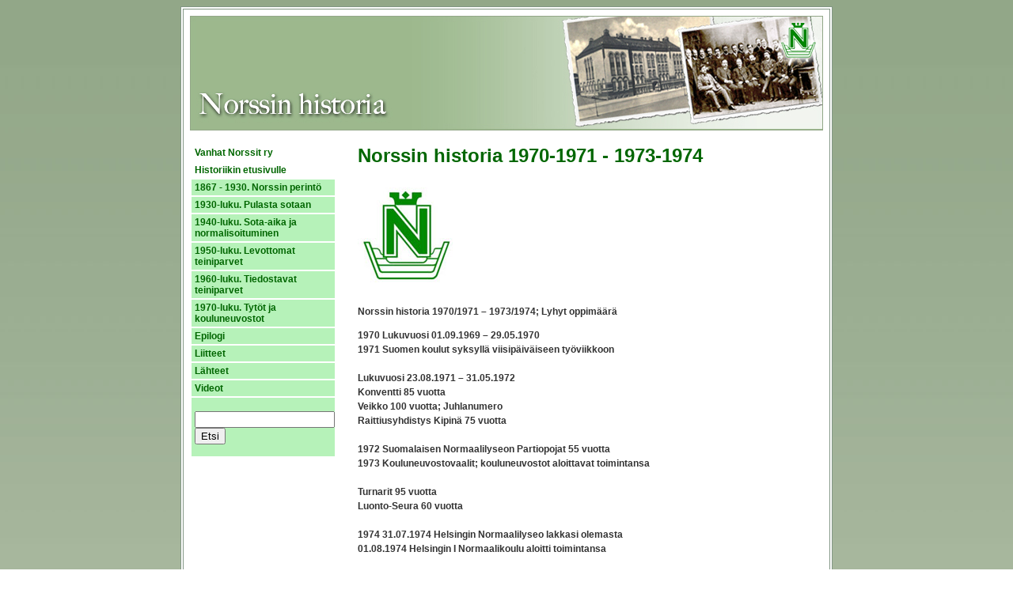

--- FILE ---
content_type: text/html; charset=UTF-8
request_url: https://norssit.fi/sivut/6_1_norssin_historia.php
body_size: 7018
content:
<!DOCTYPE HTML PUBLIC "-//W3C//DTD HTML 4.01 Transitional//EN">
<html><head>


<title>Norssit</title>
<meta http-equiv="Content-Type" content="text/html; charset=ISO-8859-1">
<link href="../tyylit/norssi.css" rel="stylesheet" type="text/css">
<script language="JavaScript" type="text/JavaScript">
<!--
menu_status = new Array();

function showHide(theid){
    if (document.getElementById) {
    var switch_id = document.getElementById(theid);

        if(menu_status[theid] != 'show') {
           switch_id.className = 'show';
           menu_status[theid] = 'show';
        }else{
           switch_id.className = 'hide';
           menu_status[theid] = 'hide';
        }
    }
}

var last_expanded = '';

function showHide(id)
{
var obj = document.getElementById(id);

var status = obj.className;

if (status == 'hide') {

if (last_expanded != '') {
var last_obj = document.getElementById(last_expanded);
last_obj.className = 'hide';
}

obj.className = 'show';

last_expanded = id;
} else {
obj.className = 'hide';
}
}
//-->
</script>
</head><body>
<table width="808" align="center" bgcolor="#ffffff" border="1" bordercolor="#829785" cellpadding="0">
  <tbody><tr>
    <td width="800"><table width="783" align="center" cellpadding="6">
        <tbody><tr valign="bottom" bgcolor="#ffffff"> 
          <td colspan="2" height="88"><font size="6" color="#ffffff" face="trebuchet MS, Verdana, Arial, sans-serif"><strong><img src="../kuvat/norssi_otsake_etusivu.jpg" width="800" height="145"></strong></font></td>
        </tr>
        <tr valign="top" align="left" bgcolor="#ffffff"> 
          <td width="172"> <div align="left"> 
              <table width="100%" border="0" cellpadding="0">
                <tbody><tr bgcolor="#ffffff"> 
                  <td>
					<!--NAVIGAATIO-->
                    


<a class="menu0" href="http://www.norssit.fi">Vanhat Norssit ry</a>
<a class="menu0" href="index.php">Historiikin etusivulle</a>
<a class="menu1" href="javascript:;" onClick="showHide('mymenu2')">1867 - 1930. Norssin perint&ouml;</a>
    <div id="mymenu2" class="hide">
        <a href="1_1_historia.php" class="submenu">Norssin historia 1867-1868 - 1929-1930</a>
        <a href="1_2_koulu_ja_sen_talot.php" class="submenu">Koulu ja sen talot</a>
        <a href="1_3_aarteet_ja_rovot.php" class="submenu">Aarteet ja rovot</a>
        <a href="1_4_lainasto.php" class="submenu">Lainasto</a>
        <a href="1_5_perinteen_luojat.php" class="submenu">Perinteen luojat - Suomalaisen Normaalilyseon rehtorit 1871-1929</a>
        <a href="1_6_perinteen_tekijat.php" class="submenu">Perinteen tekij&auml;t - Suomalaisen Normaalilyseon opettajat</a>
        <a href="1_7_sisaan_ottamisen_ehdot.php" class="submenu">Sis&auml;&auml;n ottamisen ehdot</a>
        <a href="1_8_armollinen_koulujarjestys.php" class="submenu">Armollinen Kouluj&auml;rjestys 1872</a>
        <a href="1_9_koulupojan_koulunkaynti.php" class="submenu">Koulupojan koulunk&auml;ynti</a>
        <a href="1_10_ylioppilaan_arvo.php" class="submenu">Ylioppilaan arvo</a>
        <a href="1_11_herbartilainen_pedagogia.php" class="submenu">Herbartilainen pedagogia</a>
        <a href="1_12_pedagoginen_kaytanto.php" class="submenu">Pedagoginen k&auml;yt&auml;nt&ouml;</a>
        <a href="1_13_kasvattava_rankaiseminen.php" class="submenu">Kasvattava rankaiseminen</a>
        <a href="1_14_nahasta_civikseksi.php" class="submenu">Nahasta civikseksi</a>
        <a href="1_15_suomalaistuva_paakaupunki.php" class="submenu">Suomalaistuva p&auml;&auml;kaupunki</a>
        <a href="1_16_friidu_redi_kundi_dorka.php" class="submenu">Friidu redi, kundi dorka</a>
        <a href="1_17_kansakunnan_olemassaolo.php" class="submenu">Kansakunnan olemassaolo</a>
        <a href="1_18_norssin_jaakarit.php" class="submenu">Norssin j&auml;&auml;k&auml;rit</a>
        <a href="1_19_vapaussota_punakapina.php" class="submenu">Vapaussota, Punakapina, Kansalaissota, Sis&auml;llissota</a>
        <a href="1_20_lukiolaisen_vapaussotaa.php" class="submenu">Lukiolaisen Vapaussotaa</a>
        <a href="1_21_pro_patria_mortem_occvbvervnt.php" class="submenu">Pro Patria Mortem Occvbvervnt</a>
        <a href="1_22_juhlaruno_turnarien_50_vuotisjuhlaan.php" class="submenu">Juhlaruno Turnarien 50-vuotisjuhlaan</a>
    </div>
<a class="menu1" href="javascript:;" onClick="showHide('mymenu3')">1930-luku. Pulasta sotaan</a>
    <div id="mymenu3" class="hide">
        <a href="2_1_historia.php" class="submenu">Norssin historia 1929-1930 - 1939-1940</a>
        <a href="2_2_lamaa_diktatuuria_ja_liikennetta.php" class="submenu">Lamaa, diktatuuria ja liikennett&auml;</a>
        <a href="2_3_norssi_ja_suuri_pulakausi.php" class="submenu">Norssi ja suuri pulakausi</a>
        <a href="2_4_aitosuomalainen_askeettisuus.php" class="submenu">Aitosuomalainen askeettisuus</a>
        <a href="2_5_kehittyva_kantakaupunki.php" class="submenu">Kehittyv&auml; kantakaupunki</a>
        <a href="2_6_koulupojan_keskikaupunki.php" class="submenu">Koulupojan keskikaupunki</a>
        <a href="2_7_baislari_pirssi_ja_slurkki.php" class="submenu">Baislari, pirssi ja slurkki</a>
        <a href="2_8_korjatut_koulutilat.php" class="submenu">Korjatut koulutilat</a>
        <a href="2_9_westergrenin_valtakunta.php" class="submenu">Westergrenin valtakunta</a>
        <a href="2_10_kansan_varat.php" class="submenu">Kansan varat</a>
        <a href="2_11_heporaudan_norssi.php" class="submenu">Heporaudan Norssi</a>
        <a href="2_12_rehtorin_toimenkuva.php" class="submenu">Rehtorin toimenkuva</a>
        <a href="2_13_perinteen_siirtajat.php" class="submenu">Perinteen siirt&auml;j&auml;t - Vakituinen opettajakunta 1930-1931</a>
        <a href="2_14_henkilokunnan_ylityot.php" class="submenu">Henkil&ouml;kunnan ylity&ouml;t</a>
        <a href="2_15_opiskelun_vaihtoehdot.php" class="submenu">Opiskelun vaihtoehdot</a>
        <a href="2_16_aktiivisuuspedagogia.php" class="submenu">Aktiivisuuspedagogia</a>
        <a href="2_17_ehdonnalainen_vapaus.php" class="submenu">Ehdonnalainen vapaus</a>
        <a href="2_18_auskultanttien_kuunteluopas.php" class="submenu">Auskultanttien kuunteluopas</a>
        <a href="2_19_neuvoja_nuorelle_naskalille.php" class="submenu">Neuvoja nuorelle naskalille</a>
        <a href="2_20_naskalin_nakokulma.php" class="submenu">Naskalin n&auml;k&ouml;kulma</a>
        <a href="2_21_ryhti_ja_reippaus.php" class="submenu">Ryhti ja reippaus</a>
        <a href="2_22_koulupoikien_kirkkojarjestys.php" class="submenu">Koulupoikien kirkkoj&auml;rjestys</a>
        <a href="2_23_norssitakkinen_konventti.php" class="submenu">Norssitakkinen konventti</a>
        <a href="2_24_vapaat_harrastukset.php" class="submenu">Vapaat harrastukset</a>
        <a href="2_25_weikon_waellus_ii.php" class="submenu">Weikon Vaellus II - Painettu Veikko</a>
        <a href="2_26_sininen_rykmentti.php" class="submenu">Sininen rykmentti</a>
        <a href="2_27_partiopojat.php" class="submenu">Suomalaisen Normaalilyseon Partiopojat</a>
        <a href="2_28_hiihtoloma.php" class="submenu">Hiihtoloma</a>
        <a href="2_29_abiturukset_ajavat.php" class="submenu">Abiturukset ajavat</a>
        <a href="2_30_kansainvaliset_kontaktit.php" class="submenu">Kansainv&auml;liset kontaktit</a>
        <a href="2_31_riemujuhla.php" class="submenu">Riemujuhla</a>
        <a href="2_32_pro_concordia.php" class="submenu">Pro Concordia</a>
        <a href="2_33_oppikoulun_tehtava.php" class="submenu">Oppikoulun teht&auml;v&auml;</a>
        <a href="2_34_talvisota.php" class="submenu">Talvisota</a>
        <a href="2_35_tilastollinen_tilinpaatos.php" class="submenu">Tilastollinen tilinp&auml;&auml;t&ouml;s</a>
        <a href="2_36_perusluokka.php" class="submenu">Perusluokka</a>
        <a href="2_37_perinteen_jatkajat.php" class="submenu">Perinteen jatkajat - Vakituinen opettajakunta 1937</a>
        <a href="2_38_jarjestyssaannot_ii.php" class="submenu">Suomalaisen Normaalilyseon J&auml;rjestyss&auml;&auml;nn&ouml;t II - Oppilaat 1930</a>
        <a href="2_39_konventin_saantokokoelma.php" class="submenu">Suomalaisen Normaalilyseon Konventin S&auml;&auml;nt&ouml;kokoelma 1937</a>
        <a href="2_40_pro_patria.php" class="submenu">Pro Patria 1939-1940</a>
    </div>
<a class="menu1" href="javascript:;" onClick="showHide('mymenu4')">1940-luku. Sota-aika ja normalisoituminen</a>
    <div id="mymenu4" class="hide">
        <a href="3_1_norssin_historia.php" class="submenu">Norssin historia 1940-1941 - 1949-1950</a>
        <a href="3_2_sotaa_ytimia_ja_elektroniikkaa.php" class="submenu">Sotaa, ytimi&auml; ja elektroniikkaa</a>
        <a href="3_3_valirauhan_henki.php" class="submenu">V&auml;lirauhan henki</a>
        <a href="3_4_jatkosota.php" class="submenu">Jatkosota - Lyhyt oppim&auml;&auml;r&auml;</a>
        <a href="3_5_jatkosodan_henki.php" class="submenu">Jatkosodan henki</a>
        <a href="3_6_tyrtaioksen_taistelulaulu.php" class="submenu">Tyrtaioksen taistelulaulu</a>
        <a href="3_7_me_tahdomme.php" class="submenu">Me tahdomme</a>
        <a href="3_8_norssit_sotapolulla.php" class="submenu">Norssit sotapolulla</a>
        <a href="3_9_norssit_tyotaistelussa.php" class="submenu">Norssit ty&ouml;taistelussa</a>
        <a href="3_10_norssin_sotilaspojat.php" class="submenu">Norssin sotilaspojat</a>
        <a href="3_11_sopeutettu_koulunkaynti.php" class="submenu">Sopeutettu koulunk&auml;ynti</a>
        <a href="3_12_supistetut_oppiennatykset.php" class="submenu">Supistetut oppienn&auml;tykset</a>
        <a href="3_13_naskali_1943.php" class="submenu">Naskali 1943</a>
        <a href="3_14_hapankaalin_tuoksu.php" class="submenu">Hapankaalin tuoksu</a>
        <a href="3_15_eras_luokalta_paasy.php" class="submenu">Er&auml;s luokalta p&auml;&auml;sy</a>
        <a href="3_16_monimuoto_opiskelu.php" class="submenu">Monimuoto-opiskelu</a>
        <a href="3_17_osaamattomuuden_ongelmatiikka.php" class="submenu">Osaamattomuuden ongelmatiikka</a>
        <a href="3_18_raskas_miinapommi.php" class="submenu">Raskas miinapommi</a>
        <a href="3_19_norssin_ilmatorjuntapojat.php" class="submenu">Norssin ilmatorjuntapojat</a>
        <a href="3_20_improvisoinnin_mestarinayte.php" class="submenu">Improvisoinnin mestarin&auml;yte</a>
        <a href="3_21_rauha_puhkeaa.php" class="submenu">Rauha puhkeaa</a>
        <a href="3_22_valvovat_komissiot.php" class="submenu">Valvovat komissiot</a>
        <a href="3_23_suuri_pikkukaupunki.php" class="submenu">Suuri pikkukaupunki</a>
        <a href="3_24_omnibussi_ja_johdinauto.php" class="submenu">Omnibussi ja johdinauto</a>
        <a href="3_25_bogat_plagat_ja_frysis.php" class="submenu">B&ouml;gat, pl&auml;g&auml;t ja frysis</a>
        <a href="3_26_pulpettien_rintamamiehet.php" class="submenu">Pulpettien rintamamiehet</a>
        <a href="3_27_sotilasylioppilaat.php" class="submenu">Sotilasylioppilaat</a>
        <a href="3_28_takaisin_uuteen_aikaan.php" class="submenu">Takaisin uuteen aikaan</a>
        <a href="3_29_soppis.php" class="submenu">Soppis</a>
        <a href="3_30_holmstromin_norssi.php" class="submenu">Holmstr&ouml;min Norssi</a>
        <a href="3_31_kirjakokoelman_taystuho.php" class="submenu">Kirjakokoelman t&auml;ystuho</a>
        <a href="3_32_leikkautuneet_stipendivarat.php" class="submenu">Leikkautuneet stipendivarat</a>
        <a href="3_33_perinteen_pitajat.php" class="submenu">Perinteen pit&auml;j&auml;t - Vakituinen opettajakunta 1947-1948</a>
        <a href="3_34_saattaen_kasvatettava.php" class="submenu">Saattaen kasvatettava</a>
        <a href="3_35_tanssikielto.php" class="submenu">Tanssikielto</a>
        <a href="3_36_osmetus_klubi.php" class="submenu">Osmerus-klubi</a>
        <a href="3_37_vapaa_ajan_keskus.php" class="submenu">Vapaa-ajan keskus</a>
        <a href="3_38_poikkeusaikojen_tilinpaatos.php" class="submenu">Poikkeusaikojen Tilinp&auml;&auml;t&ouml;s</a>
        <a href="3_39_sotaluokka.php" class="submenu">Sotaluokka</a>
        <a href="3_40_nahkaluokan_anatomia.php" class="submenu">Nahkaluokan anatomia</a>
        <a href="3_41_opettajat_ja_oppilaat.php" class="submenu">Opettajat ja oppilaat</a>
        <a href="3_42_alumni_vanhat_norssit_ja_norssin_paiva.php" class="submenu">Alumni - Vanhat Norssit ja Norssin p&auml;iv&auml;</a>
        <a href="3_43_pantin_lunastajat.php" class="submenu">Pantin lunastajat</a>
        <a href="3_44_norssin_ritarit.php" class="submenu">Norssin Ritarit</a>
        <a href="3_45_pro_patria.php" class="submenu">Pro Patria 1941-1945</a>
    </div>
<a class="menu1" href="javascript:;" onClick="showHide('mymenu5')">1950-luku. Levottomat teiniparvet</a>
    <div id="mymenu5" class="hide">
        <a href="4_1_norssin_historia.php" class="submenu">Norssin historia 1950-1951 - 1959-1960</a>
        <a href="4_2_kylmaa_sotaa_sputnik_laika_ja_elvis.php" class="submenu">Kylm&auml;&auml; sotaa, Sputnik, Laika ja Elvis</a>
        <a href="4_3_sotakorvaukset_olympialaiset_ja_porkkala.php" class="submenu">Sotakorvaukset, Olympialaiset ja Porkkala</a>
        <a href="4_4_virallinen_nakemys.php" class="submenu">Virallinen n&auml;kemys</a>
        <a href="4_5_lisarakennus.php" class="submenu">Lis&auml;rakennus</a>
        <a href="4_6_visapaan_valtakunta.php" class="submenu">Visap&auml;&auml;n valtakunta</a>
        <a href="4_7_inflaatiovarat.php" class="submenu">Inflaatiovarat</a>
        <a href="4_8_reformistinen_pedagogiikka.php" class="submenu">Reformistinen pedagogiikka</a>
        <a href="4_9_auskultaation_teoria.php" class="submenu">Auskultaation teoria</a>
        <a href="4_10_norssi_70_vuotta.php" class="submenu">Norssi 70 vuotta</a>
        <a href="4_11_uusimuotoinen_paasytutkinto.php" class="submenu">Uusimuotoinen p&auml;&auml;sytutkinto</a>
        <a href="4_12_aamuhartaus.php" class="submenu">Aamuhartaus</a>
        <a href="4_13_auskultaation_kaytanto.php" class="submenu">Auskultaation k&auml;yt&auml;nt&ouml;</a>
        <a href="4_14_valkkari.php" class="submenu">V&auml;lkk&auml;ri</a>
        <a href="4_15_kun_ammuttiin_kovilla.php" class="submenu">Kun ammuttiin kovilla</a>
        <a href="4_16_safkis.php" class="submenu">Safkis</a>
        <a href="4_17_temmeltavaa_poikaenergiaa.php" class="submenu">Temmelt&auml;v&auml;&auml; poikaenergiaa</a>
        <a href="4_18_seksivalistus.php" class="submenu">Seksivalistus</a>
        <a href="4_19_antiturnarit.php" class="submenu">Antiturnarit</a>
        <a href="4_20_norssit_uuteen_asuun.php" class="submenu">Norssit uuteen asuun</a>
        <a href="4_21_norssit_matkailevat.php" class="submenu">Norssit matkailevat</a>
        <a href="4_22_penkkarit_ja_torppa.php" class="submenu">Penkkarit ja torppa</a>
        <a href="4_23_silkkaa_nostalgiaa.php" class="submenu">Silkkaa Nostalgiaa</a>
        <a href="4_24_suuri_maaseutukaupunki.php" class="submenu">Suuri maaseutukaupunki</a>
        <a href="4_25_runkolinja_ja_itaautot.php" class="submenu">Runkolinja ja it&auml;autot</a>
        <a href="4_26_kadotettu_sukupolvi.php" class="submenu">Kadotettu sukupolvi</a>
        <a href="4_27_slangi_mika_slangi.php" class="submenu">Slangi mik&auml; slangi</a>
        <a href="4_28_nahkakonventti.php" class="submenu">Nahka Konventti</a>
        <a href="4_29_weikon_waellus_iii.php" class="submenu">Weikon Vaellus III - Veikon ala- ja yl&auml;m&auml;et</a>
        <a href="4_30_luokkalehdisto.php" class="submenu">Luokkalehdist&ouml;</a>
        <a href="4_31_ohjattu_vapaa-aika.php" class="submenu">Ohjattu vapaa-aika</a>
        <a href="4_32_omat_jutut.php" class="submenu">Omat jutut</a>
        <a href="4_33_levottomat_jalat.php" class="submenu">Levottomat jalat</a>
        <a href="4_34_kouluaine.php" class="submenu">Kouluaine</a>
        <a href="4_35_perinteista_kiinnipitavat.php" class="submenu">Perinteist&auml; kiinnipit&auml;v&auml;t - Vakituinen opettajakunta 1957-1958</a>
        <a href="4_36_henkisen_kasvun_majakat.php" class="submenu">Henkisen kasvun majakat</a>
        <a href="4_37_kyberneettinen_tilinpaatos.php" class="submenu">Kyberneettinen tilinp&auml;&auml;t&ouml;s</a>
        <a href="4_38_levoton_luokka.php" class="submenu">Levoton luokka</a>
        <a href="4_39_rangaistuspaivakirja.php" class="submenu">Rangaistusp&auml;iv&auml;kirja</a>
        <a href="4_40_vanhemmat_norssit.php" class="submenu">Vanhenevat norssit</a>
        <a href="4_41_vanhempainneuvoston_kokous.php" class="submenu">Vanhempainneuvoston kokous</a>
    </div>
<a class="menu1" href="javascript:;" onClick="showHide('mymenu6')">1960-luku. Tiedostavat teiniparvet</a>
    <div id="mymenu6" class="hide">
        <a href="5_1_norssin_historia.php" class="submenu">Norssin historia 1960-1961 - 1969-1970</a>
        <a href="5_2_kriisien_beatlesin_sotien_ja_avaruuden_maailma.php" class="submenu">Kriisien, Beatlesin, sotien ja avaruuden maailma</a>
        <a href="5_3_rin_tin_tin_juhannustanssit_ja_vanhan_valtaus.php" class="submenu">Rin Tin Tin, juhannustanssit ja Vanhan valtaus</a>
        <a href="5_4_ojajarven_norssi.php" class="submenu">Ojaj&auml;rven Norssi</a>
        <a href="5_5_norssin_ojajarvi.php" class="submenu">Norssin Ojaj&auml;rvi</a>
        <a href="5_6_koulutalon_uudet_kasvot.php" class="submenu">Koulutalon uudet kasvot</a>
        <a href="5_7_lainakirjasto.php" class="submenu">Lainakirjasto</a>
        <a href="5_8_yltakyllaiset_stipendivarat.php" class="submenu">Ylt&auml;kyll&auml;iset stipendivarat</a>
        <a href="5_9_opetuskaavat.php" class="submenu">Opetuskaavat</a>
        <a href="5_10_luokanvalvojan_tyosta.php" class="submenu">Luokanvalvojan ty&ouml;st&auml;</a>
        <a href="5_11_nebukadnesarista_nikitaan.php" class="submenu">Nebukadnesarista Nikitaan</a>
        <a href="5_12_auskultaation_paine.php" class="submenu">Auskultaation Paine</a>
        <a href="5_13_naskalitutkimusta.php" class="submenu">Naskalitutkimuksia</a>
        <a href="5_14_helsingin_normaalilyseo_75_vuotta.php" class="submenu">Helsingin Normaalilyseo 75 vuotta</a>
        <a href="5_15_puhe_norssille_1962.php" class="submenu">Puhe Norssille 1962</a>
        <a href="5_16_norssien_satavuotisjuhla.php" class="submenu">Norssien satavuotisjuhla</a>
        <a href="5_17_puhe_norsseille_1967.php" class="submenu">Puhe Norsseille 1967</a>
        <a href="5_18_norssi_arvo_keski.php" class="submenu">Norssi Arvo Keski</a>
        <a href="5_19_aivan_tavallinen_koulumatka.php" class="submenu">Aivan tavallinen koulumatka</a>
        <a href="5_20_norssi_news.php" class="submenu">Norssi news</a>
        <a href="5_21_ruokis.php" class="submenu">Ruokis</a>
        <a href="5_22_anteeksi_olen_urheilija.php" class="submenu">Anteeksi, olen urheilija</a>
        <a href="5_23_naseva.php" class="submenu">Naseva - Er&auml;&auml;n klassisen luokan p&auml;&auml;-&auml;&auml;nenkannattaja</a>
        <a href="5_24_norssin_baudelairet.php" class="submenu">Norssin Baudelairet</a>
        <a href="5_25_nuoren_hanschenin_karsimykset.php" class="submenu">Nuoren H&auml;nschenin k&auml;rsimykset</a>
        <a href="5_26_helge_herbert_ryynanen.php" class="submenu">Helge Herbert Ryyn&auml;nen</a>
        <a href="5_27_tapakasvatusta_tarpeeseen.php" class="submenu">Tapakasvatusta tarpeeseen</a>
        <a href="5_28_rikos_ei_kannata.php" class="submenu">Rikos ei kannata</a>
        <a href="5_29_alkoholitutkimus.php" class="submenu">Alkoholitutkimus</a>
        <a href="5_30_kansainvalistyvat_norssit.php" class="submenu">Kansainv&auml;listyv&auml;t Norssit</a>
        <a href="5_31_penkinpainajaisjuhla_kestikartanossa.php" class="submenu">Penkinpainajaisjuhla Kestikartanossa</a>
        <a href="5_32_esikaupungistuva_helsinki.php" class="submenu">Esikaupungistuva Helsinki</a>
        <a href="5_33_sbuli_mut_snadi.php" class="submenu">Sbuli mut snadi</a>
        <a href="5_34_slangia_ja_slangia.php" class="submenu">Slangia ja slangia</a>
        <a href="5_35_wihreatakkinen_weljeskunta.php" class="submenu">Wihre&auml;takkinen Weljeskunta</a>
        <a href="5_36_ohjaamattomaan_vapaa-aikaanphp.php" class="submenu">Ohjaamattomaan vapaa-aikaan</a>
        <a href="5_37_weikon_vaellus_iv_norssi_ja_teiniliitto.php" class="submenu">Weikon Vaellus IV - Norssi ja Teiniliitto</a>
        <a href="5_38_uudet_anturanahat.php" class="submenu">Uudet anturanahat</a>
        <a href="5_39_mieltymystensa_mukaan.php" class="submenu">Mieltymystens&auml; mukaan</a>
        <a href="5_40_sisaiseen_uudistukseen.php" class="submenu">Sis&auml;iseen uudistukseen</a>
        <a href="5_41_tiedostava_teini.php" class="submenu">Tiedostava teini</a>
        <a href="5_42_kohti_kouludemokratiaa.php" class="submenu">Kohti kouludemokratiaa</a>
        <a href="5_43_perinteisiin_takertuvat.php" class="submenu">Perinteisiin takertuvat - Vakituinen opettajakunta 1967-1968</a>
        <a href="5_44_vahdinvaihto.php" class="submenu">Vahdinvaihto</a>
        <a href="5_45_numeerinen_tilinpaatos.php" class="submenu">Numeerinen tilinp&auml;&auml;t&ouml;s</a>
        <a href="5_46_partiopoikaluokka.php" class="submenu">Partiopoikaluokka</a>
        <a href="5_47_toimelias_alumni.php" class="submenu">Toimelias Alumni</a>
        <a href="5_48_valahdys_punaista.php" class="submenu">V&auml;l&auml;hdys punaista</a>
    </div>
<a class="menu1" href="javascript:;" onClick="showHide('mymenu7')">1970-luku. Tyt&ouml;t ja kouluneuvostot</a>
    <div id="mymenu7" class="hide">
        <a href="6_1_norssin_historia.php" class="submenu">Norssin historia 1970-1970 - 1973-1974</a>
        <a href="6_2_sotia_terrorismia_jumbo_ja_kuukulkija.php" class="submenu">Sotia, terrorismia, Jumbo ja Kuukulkija</a>
        <a href="6_3_politiikkaa_mielenosoituksia_ja_kansanhuvia.php" class="submenu">Politiikkaa, mielenosoituksia ja kansanhuvia</a>
        <a href="6_4_visapaan_norssi_ja_valjakan.php" class="submenu">Visap&auml;&auml;n Norssi ja Valjakan</a>
        <a href="6_5_norssin_visapaa_ja_valjakka.php" class="submenu">Norssin Visap&auml;&auml; ja Valjakka</a>
        <a href="6_6_kirjasto.php" class="submenu">Kirjasto</a>
        <a href="6_7_sata_vuotta_stipendeja.php" class="submenu">Sata vuotta stipendej&auml;</a>
        <a href="6_8_sijoitetut_stipendivarat.php" class="submenu">Sijoitetut stipendivarat</a>
        <a href="6_9_radikaalia_pedagogiikkaa.php" class="submenu">Radikaalia pedagogiikkaa</a>
        <a href="6_10_sua_kohti_peruskouluni.php" class="submenu">Sua kohti peruskouluni</a>
        <a href="6_11_politiikkaan_pojat_ja_tytot.php" class="submenu">Politiikkaan, pojat ja tyt&ouml;t</a>
        <a href="6_12_neuvostojen_koulu.php" class="submenu">Neuvostojen koulu</a>
        <a href="6_13_oppikoulun_lukusuunnitelma.php" class="submenu">Oppikoulun lukusuunnitelma</a>
        <a href="6_14_suurennuslasin_alla.php" class="submenu">Suurennuslasin alla</a>
        <a href="6_15_naskalit_barrikadeilla.php" class="submenu">Naskalit barrikadeilla</a>
        <a href="6_16_paivanavaus.php" class="submenu">P&auml;iv&auml;navaus</a>
        <a href="6_17_leninista_pyhimys_ja_yya-sopimuksesta_mantra.php" class="submenu">Leninist&auml; pyhimys ja YYA-sopimuksesta mantra</a>
        <a href="6_18_kirottu_joukko-oppi_siunattu_joukko-oppi.php" class="submenu">Kirottu joukko-oppi, siunattu joukko-oppi</a>
        <a href="6_19_valitunti.php" class="submenu">V&auml;litunti</a>
        <a href="6_20_soppajono.php" class="submenu">Soppajono</a>
        <a href="6_21_ensimmaisen_luokan_edustajat.php" class="submenu">Ensimm&auml;isen luokan edustajat</a>
        <a href="6_22_mielipidetiedustelu_1971.php" class="submenu">Mielipidetiedustelu 1971</a>
        <a href="6_23_mielipidetiedustelu_1972.php" class="submenu">Mielipidetiedustelu 1972</a>
        <a href="6_24_mielipidetiedustelu_1973.php" class="submenu">Mielipidetiedustelu 1973</a>
        <a href="6_25_neuvostovaalit.php" class="submenu">Neuvostovaalit</a>
        <a href="6_26_kaikki_valta_neuvostolla.php" class="submenu">Kaikki valta Neuvostolla</a>
        <a href="6_27_neuvoston_jarjestyssaannot.php" class="submenu">Neuvoston j&auml;rjestyss&auml;&auml;nn&ouml;t</a>
        <a href="6_28_tupakkatutkimus.php" class="submenu">Tupakkatutkimus</a>
        <a href="6_29_suomi_ja_huumeet.php" class="submenu">Suomi ja huumeet</a>
        <a href="6_30_huume_ja_alkoholitutkimus.php" class="submenu">Huume- ja alkoholitutkimus</a>
        <a href="6_31_kansan_kulttuuri.php" class="submenu">Kansan kulttuuri</a>
        <a href="6_32_aine_maisti_ja_sielunhieroja.php" class="submenu">Aine, maisti ja sielunhieroja</a>
        <a href="6_33_nukkumalahiot_ja_vihreat_lesket.php" class="submenu">Nukkumal&auml;hi&ouml;t ja vihre&auml;t lesket</a>
        <a href="6_34_autioituva_kantakaupunki.php" class="submenu">Autioituva kantakaupunki</a>
        <a href="6_35_kenen_toverikunta.php" class="submenu">Kenen toverikunta</a>
        <a href="6_36_kuihtuva_kerhotoiminta.php" class="submenu">Kuihtuva kerhotoiminta</a>
        <a href="6_37_weikon_waellus_v.php" class="submenu">Weikon Vaellus V - Maan alla ja p&auml;&auml;ll&auml;</a>
        <a href="6_38_norssit_rhodoksella.php" class="submenu">Norssit Rhodoksella</a>
        <a href="6_39_perinteisiin_takertuvat.php" class="submenu">Perinteisiin takertuvat - Vakituinen opettajakunta 1973-1974</a>
        <a href="6_40_paivan_pyorittajat.php" class="submenu">P&auml;iv&auml;n py&ouml;ritt&auml;j&auml;t</a>
        <a href="6_41_oppikoulun_tilinpaatos.php" class="submenu">Oppikoulun tilinp&auml;&auml;t&ouml;s</a>
        <a href="6_42_politisoitunut_luokka.php" class="submenu">Politisoitunut luokka</a>
        <a href="6_43_vanhat_norssit.php" class="submenu">Vanhat Norssit</a>
        <a href="6_44_juhlaesitelma_itsenaisuuspaivan_juhlassa.php" class="submenu">Juhlaesitelm&auml; Itsen&auml;isyysp&auml;iv&auml;n juhlassa 05.12.1970</a>
        
    </div>
<a class="menu1" href="javascript:;" onClick="showHide('mymenu8')">Epilogi</a>
    <div id="mymenu8" class="hide">
        <a href="7_1_yhteismoniste.php" class="submenu">Yhteismoniste</a>
        <a href="7_2_norssin_ikiluokka.php" class="submenu">Norssin ikiluokka</a>
        <a href="7_3_koulutalon_uudet_kasvot_1982.php" class="submenu">Koulutalon uudet kasvot 1982</a>
        <a href="7_4_jarjestyssaanto_1985.php" class="submenu">J&auml;rjestyss&auml;&auml;nt&ouml; 1985</a>
        <a href="7_5_norssi_125_vuotta.php" class="submenu">Norssi 125 vuotta</a>
        <a href="7_6_varjovaalit_16_03_2007.php" class="submenu">Varjovaalit 16.03.2007</a>
        <a href="7_7_vuoden_norssit_1955-2008.php" class="submenu">Vuoden Norssit 1955-2008</a>
        <a href="7_8_olympiamitalistit.php" class="submenu">Olympiamitalistit</a>
    </div>
<a class="menu1" href="javascript:;" onClick="showHide('mymenu9')">Liitteet</a>
    <div id="mymenu9" class="hide">
		<a href="liitteet.php" class="submenu">Liitteet listattuna</a>
        <a href="../liitteet/helsingin_kasvu.pdf" target="_blank" class="submenu">Helsingin kasvu 1910-1946</a>
        <a href="../liitteet/norssi0901.pdf" target="_blank" class="submenu">Tilastotaulukot</a>
        <a href="../liitteet/norssi0902.pdf" target="_blank" class="submenu">Veikon toimituskunnat 1935-1936 - 1974-1975</a>
        <a href="../liitteet/norssi0903.pdf" target="_blank" class="submenu">S.N.L.P. Historiaa 1917-1968</a>
        <a href="../liitteet/kaikki_liitteet.zip" class="submenu">Lataa kaikki liitteet</a>
    </div>
<a class="menu1" href="8_lahteet.php">L&auml;hteet</a>
<a class="menu1" href="9_videot.php">Videot</a>


<a class="menu1" href="#">
<form method="post" action="//www.norssit.fi/cgi-bin/htsearch">

<input type="hidden" name="config" value="norssit">
<input type="hidden" name="restrict" value="">
<input type="hidden" name="exclude" value="">
<br>
<input type="text" size="20" name="words" value="">
<br>
<input type="submit" value="Etsi" name="submit">
</div>
</form> 
 </a>
                    <!--/NAVIGAATIO-->
				  </td>
                </tr>
              </tbody></table>
              <font size="3" face="trebuchet MS, Verdana, Arial, sans-serif"><strong><br>
              <br>
              <br>
              </strong><br>
              <br>
              <strong><br>
              <br>
              <br>
              <br>
              <br>
              <br>
              </strong></font></div></td>
          <td> <table width="97%" align="center" border="0" cellpadding="1">
              <tbody><tr> 
                <td valign="top" width="446"><p><span class="paaotsikko">Norssin historia 1970-1971 - 1973-1974</span></p>
                  <p><strong><img src="../kuvituskuvat/6_1a.jpg" width="125" height="130"><br>
                      <br>
                        Norssin  historia 1970/1971 &ndash; 1973/1974; Lyhyt oppim&auml;&auml;r&auml;</strong><BR>
                  </p>
                  <p><strong>1970			Lukuvuosi  01.09.1969 &ndash; 29.05.1970<br>
                  </strong><strong>1971			Suomen  koulut syksyll&auml; viisip&auml;iv&auml;iseen ty&ouml;viikkoon<br>
                  </strong><strong><br>
                    Lukuvuosi  23.08.1971 &ndash; 31.05.1972<br>
                  </strong><strong>Konventti  85 vuotta<br>
                  </strong><strong>Veikko 100 vuotta; Juhlanumero<br>
                  </strong><strong>Raittiusyhdistys Kipin&auml; 75 vuotta</strong><BR>
                    <strong><br>
                    1972			Suomalaisen  Normaalilyseon Partiopojat 55 vuotta</strong><br>
                    <strong>1973	Kouluneuvostovaalit; kouluneuvostot  aloittavat toimintansa </strong> <br>
                    <strong><br>
                    Turnarit  95 vuotta </strong> <br>
                    <strong>Luonto-Seura  60 vuotta</strong><br>
                    <strong><br>
                    1974			31.07.1974  Helsingin Normaalilyseo lakkasi olemasta<br>
                    </strong><strong>01.08.1974  Helsingin I Normaalikoulu aloitti toimintansa<br>
                    <br>
                    </strong><strong>1975			Noin  150&nbsp;000 Suomen koululaista yli 300 koulussa koululakossa 25.04. </strong> </p>
                  </td>
              </tr>
            </tbody></table></td>
        </tr>
        <tr> 
          <td colspan="2">&nbsp;</td>
        </tr>
      </tbody></table></td>
  </tr>
</tbody></table>

</body></html>

--- FILE ---
content_type: text/css
request_url: https://norssit.fi/tyylit/norssi.css
body_size: 314
content:
body {
	background-color: #FFF;
	background-image: url(../kuvat/norssi_tausta.jpg);
	background-position: top;
	background-repeat: repeat-x;
}

a {
	font-family: "trebuchet MS", Verdana, Arial, sans-serif;
	font-size: 12px;
	font-weight: bold;
	color: #006600;
	text-decoration: none;
}
h2, .otsikko { /* Väliotsikko */
	font-family: "trebuchet MS", Verdana, Arial, sans-serif;
	font-size: 16px;
	font-weight: bold;
	color: #003300;
}
.leipateksti {
	font-family: "trebuchet MS", Verdana, Arial, sans-serif;
	font-size: 12px;
	font-weight: normal;
	color: #666666;
}
p, li {
	font-family: "trebuchet MS", Verdana, Arial, sans-serif;
	font-size: 12px;
	font-weight: normal;
	color: #333333;
	line-height: 18px;
}
h1, .paaotsikko { /* Sivun pääotsikko */
	font-family: "trebuchet MS", Verdana, Arial, sans-serif;
	font-size: 24px;
	font-weight: bolder;
	color: #006600;
	line-height: 30px;
	display: block;
	margin-bottom: 25px;
}
.newsitem { /* Ajankohtaista-sivun uutisotsikko */
	border-bottom: 1px solid #CCC;
	margin-top: 20px;
	margin-bottom: 20px;
	padding-bottom: 10px;
}
.menu0{
margin-left:0px;
margin-top: 2px;
padding-left:4px;
padding-top:3px;
padding-bottom: 3px;
display:block;
text-decoration: none;
background-color:#FFFFFF;
}
.menu1{
margin-left:0px;
margin-top: 2px;
padding-left:4px;
padding-top:3px;
padding-bottom: 3px;
display:block;
text-decoration: none;
background-color:#b6f2b9;
}
.submenu{
display: block;
margin-left: 0px;
margin-top: 2px;
padding-top: 3px;
padding-left: 4px;
background-color: #d6f5d8;
}
.submenu:hover{
display: block;
margin-left: 0px;
margin-top: 2px;
padding-top: 3px;
padding-left: 4px;
background-color: #e7f9e9;
}
.hide{
display: none;
}
.show{
display: block;
}
.kuvateksti {
	text-align: center;
}